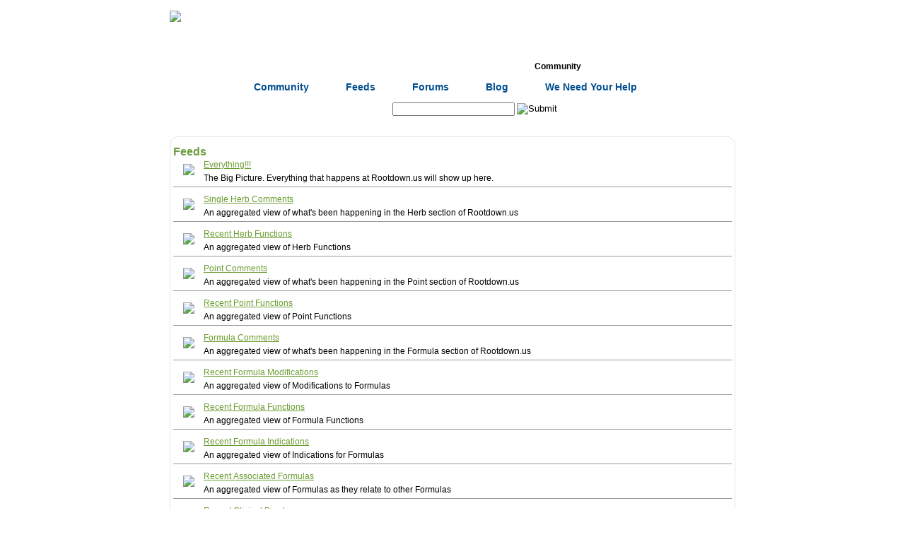

--- FILE ---
content_type: text/html; charset=utf-8
request_url: https://www.rootdown.us/Community/Feeds.aspx
body_size: 5512
content:


<!DOCTYPE html PUBLIC "-//W3C//DTD XHTML 1.0 Transitional//EN" "http://www.w3.org/TR/xhtml1/DTD/xhtml1-transitional.dtd">
<html xmlns="http://www.w3.org/1999/xhtml">
<head><meta http-equiv="Content-Type" content="text/html; charset=utf-8" /><title>
	Feeds : Rootdown.us
</title>
	<style type="text/css" media="screen, print">
		@import "/shell/Rootdown.css";
	</style>
	<style type="text/css" media="screen, print">
		@import "/shell/thickbox.css";
	</style>
	<style type="text/css" media="screen, print">
		@import "/shell/jquery.cluetip.css";
	</style>
	
	<meta id="ctl00_metaDescription" name="description" /><meta id="ctl00_metaKeyword" name="keywords" content="acupuncture,acupuncture points,acupuncturist,traditional chinese medicine,chinese herbs formulas,ceu,continuing education,online,pda,nccaom,cab" /><meta name="verify-v1" content="Nsp5zbj3zF2gCadk+ajniHic3LbRRXB0WmuOBx8zZ2k=" />
	

	<script type="text/javascript">
		function submitSearchOnEnter(target, evt)
		{
			evt = evt ? evt : window.event;

			// detect up/down arrows.  handle & bail if necessary.		
			if (evt.keyCode == 13) {
				search_submit();
				return stopEvent(evt);
			}
		}

		function atSearch_onComplete(id, url)
		{
			location.href = url;
		}

	</script>
</head>
<body id="ctl00_BodyTag" class="" onload="javascript:if (typeof(FocusControl) == &#39;function&#39;) FocusControl(); if (typeof(SelectTabOnLoad) == &#39;function&#39;) SelectTabOnLoad();">
	<a name="Top"></a>
	<div id="wrapperOuter">
		<div id="headerwrapper">
			<!-- Header -->
			<div id="header">
				<div id="rootdown_logo">
					<a href="/">
						<img src="/img/header/logo.gif" width="185" height="57" border="0" alt="Rootdown Logo"
							id="logo" />
					</a>
				</div>
				<div id="rootdown_login"></div>
					
				<div id="rootdown_login_text"> 
					<div id="ctl00_pnlLoggedOut">
	<!-- Logged Out -->
						<a href="/Login.aspx" class="login-text" target="_self">Login</a> | 
						<a href="/Register.aspx" class="login-text" target="_self">Register</a>
					
</div>
					
				</div>
				
			</div>
		</div>
		<!-- Navigation -->
		<div id="navMain">
			<ul>
				<li class="navMain"><a href="/" id="ctl00_linkNavHome" class="navMain" title="Home" target="_self">Home</a></li>
				<li class="navMain"><a href="/herbs/" id="ctl00_linkNavHerbs" class="navMain" title="Herbs" target="_self">Herbs</a></li>
				<li class="navMain"><a href="/formulas/" id="ctl00_linkNavFormulas" class="navMain" title="Formulas" target="_self">Formulas</a></li>
				<li class="navMain"><a href="/points/" id="ctl00_linkNavAcupuncture" class="navMain" title="Acupuncture" target="_self">Acupuncture</a></li>
				<li class="navMain"><a href="/tests/" id="ctl00_linkNavTests" class="navMain" title="Tests" target="_self">Tests</a></li>
				<li class="navMain"><a href="/community/" id="ctl00_linkNavCommunity" class="navCurrent" title="Community" target="_self">Community</a></li>
				<li class="navMainNew"><a href="/community/ClinicalPearls.aspx" id="ctl00_linkNavPearls" class="navMain" title="Pearls" target="_self">Pearls</a></li>
			</ul>
		</div>
		<!-- Sub Navigation -->
		<div id="ctl00_navSubWrapper" class="navSubWrapper">
			
			
			
			
			
				<ul>
					<li class="navSub"><a href="/Community/LatestFaces.aspx" id="ctl00_linkFaces" class="navSub" title="Community" target="_self">Community</a> </li>
					<li class="navSub"><a href="/Community/Feeds.aspx" id="ctl00_linkFeeds" class="navSub" title="Feeds" target="_self">Feeds</a></li>
					<li class="navSub"><a href="/Community/Forums.aspx" id="ctl00_linkForums" class="navSub" title="Forums" target="_self">Forums</a> </li>
					<li class="navSub"><a href="http://rootdownus.blogspot.com" id="ctl00_linkBlog" class="navSub" title="Blog" target="_self">Blog</a> </li>
					<li class="navSub"><a class="navSub" href="/WeNeedYourHelp.aspx" title="We Need Your Help"
						target="_self">We Need Your Help</a> </li>
					<li class="navSub"> </li>
				</ul>
			
			
			
		</div>
		<!-- Toolbar -->
		<div id="toolbar">
			<div id="search">
				
					<form id="Search" name="Search" action="/Search.aspx" onsubmit="search_submit()">
					<span class="text_search">Search: </span>
					<input type="hidden" id="query" name="query" value="" />
					

<input name="ctl00$atSearch$inputBox" type="text" id="ctl00_atSearch_inputBox" onfocus="top.objatSearch.setAutoCompleteBox(this);" autocomplete="off" class="searchAutoType" onblur="top.objatSearch.inputBox_blur(this); top.objatSearch.ValidateAutoType();" onkeypress="return top.objatSearch.inputBox_keypress(this, event);" onkeydown="submitSearchOnEnter(this, event);return top.objatSearch.inputBox_keydown(this, event);" onkeyup="top.objatSearch.inputBox_keyup(this, event, &#39;/WebServices/NameValueService.aspx?HerbFormulaPoint=1&amp;SearchName=&lt;SEARCHNAME/>&amp;Param=0&amp;controlName=atSearch&#39;, &#39;&lt;SEARCHNAME/>&#39;, &#39;2&#39;);" />
<input name="ctl00$atSearch$hiddenValueBox" type="hidden" id="ctl00_atSearch_hiddenValueBox" style="z-index:1;" />
<style>
#divAutoCompleteList_atSearch a
{
	color:#6C9C31
}
 </style>
<div id="divAutoCompleteList_atSearch" style=" border:1px solid #cccccc;background-color:#f0f0f0;visibility:hidden;z-index:50;text-align:left;display:none;">
	<span class="callout">Suggestions:</span><br />
</div>
<input src="/img/base/go_off.gif" name="ctl00$inputSearchGo" type="image" id="ctl00_inputSearchGo" value="Submit" />
					</form>
				
			</div>
			
		</div>
	</div>
	<!-- < wrapperOuter END -->
	<div id="FullWidthContent">
		<!-- Alert Bar -->
		
		<div id="divContentWrapper">
			<form name="aspnetForm" method="post" action="/Community/Feeds.aspx?" id="aspnetForm">
<div>
<input type="hidden" name="__EVENTTARGET" id="__EVENTTARGET" value="" />
<input type="hidden" name="__EVENTARGUMENT" id="__EVENTARGUMENT" value="" />
<input type="hidden" name="__VIEWSTATE" id="__VIEWSTATE" value="/wEPaA8FDzhkZTU2MjhmMzU1YzY1OBgBBR5fX0NvbnRyb2xzUmVxdWlyZVBvc3RCYWNrS2V5X18WAQUTY3RsMDAkaW5wdXRTZWFyY2hHbwEBNLZubWAyDplku2Bmb09K8hHKE5cUNoKXiaepFEjI" />
</div>

<script type="text/javascript">
//<![CDATA[
var theForm = document.forms['aspnetForm'];
if (!theForm) {
    theForm = document.aspnetForm;
}
function __doPostBack(eventTarget, eventArgument) {
    if (!theForm.onsubmit || (theForm.onsubmit() != false)) {
        theForm.__EVENTTARGET.value = eventTarget;
        theForm.__EVENTARGUMENT.value = eventArgument;
        theForm.submit();
    }
}
//]]>
</script>


<script src="/WebResource.axd?d=SsZY0i7ul-UixP_XmofCdVBgT5moh9gr_PNmqOayfyMA8lYPAUrEgpcw9W3vcHvpyu9TD97NuxWSe-dd0w0Fyui1Vp8VnydZdfjR0D5fRhg1&amp;t=638901284248157332" type="text/javascript"></script>


<script src="/Shell/common.js" type="text/javascript"></script>
<script src="/shell/jquery.js" type="text/javascript"></script>
<script src="/Shell/thickbox.js" type="text/javascript"></script>
<script type="text/javascript">
//<![CDATA[
function search_submit() { var atSearchBox = document.getElementById("ctl00_atSearch_inputBox"); 
					var query = document.getElementById("query");
					query.value = atSearchBox.value;
					document.Search.submit(); }//]]>
</script>
<script type="text/javascript" id="AutoTypeScriptSocket" src="/empty.js"></script>
<script src="/Controls/AutoType.js" type="text/javascript"></script>
<script src="/ScriptResource.axd?d=5IQP15gxKvGLIiq5eudVSpIucuSi2wKYvCYgZ_zNWh3EYjWzVIuG28IVWJPypKEg1awkc9FJ6dRQt93hUefbv6O839VZb92PN4jMiMKLqSzZsGPZu9ZGtoFD7Gy1IcPAEkcEwAdhMONUWhTWkohRAPuoaep1AGp4K3wASytTjnlugKI89Ua5s_0Rc9nQ8wKU0&amp;t=5c0e0825" type="text/javascript"></script>
<script type="text/javascript">
//<![CDATA[
if (typeof(Sys) === 'undefined') throw new Error('ASP.NET Ajax client-side framework failed to load.');
//]]>
</script>

<script src="/ScriptResource.axd?d=jA164w2nYoyDW7tP7PGdDw9smqXqWsrdsloVoFKc_xOisdMKC9-sMlObV5bbWNMeR7VmyCQlMLsjMbqeHv6slqfFV3SKSQA6A2UXTZSau5M35V47CLaTPXhTdDUniv1vumD4VP7BrWG6Q9MRNn3gI2xhthbMrgpSceGUWRPwy_Y_z4WZGjQVQY-hgOP0kQb30&amp;t=5c0e0825" type="text/javascript"></script>
<div>

	<input type="hidden" name="__VIEWSTATEGENERATOR" id="__VIEWSTATEGENERATOR" value="CE86E609" />
</div>
				
					
					<script type="text/javascript">
//<![CDATA[
Sys.WebForms.PageRequestManager._initialize('ctl00$scriptManager', 'aspnetForm', [], [], [], 90, 'ctl00');
//]]>
</script>

					
	<div id="ctl00_contentBody_divFeeds">
		<div class="Splash"><div style="width: 800px; height: 11px; background:transparent url(/Controls/RootdownBoxImageGenerator.aspx?Width=800&Radius=12&GradientTop=FFFFFF&GradientBottom=FFFFFF&BorderColor=E4E4E4&BackgroundColor=FFFFFF&Section=Top) no-repeat left 0;"></div><div style="width: 790px;background:transparent url(/Controls/RootdownBoxImageGenerator.aspx?Width=800&Radius=12&GradientTop=FFFFFF&GradientBottom=FFFFFF&BorderColor=E4E4E4&BackgroundColor=FFFFFF&Section=Middle) repeat-y left 0px; padding:0 5px 0 5px; margin-top:-1px;" class=""> 
			<div style="height:1px;">
				&nbsp;
			</div>
			<h1 class="GreenH1">Feeds</h1>
			
					<div style="padding:0px 5px 5px 5px;margin-bottom:10px;border-bottom:solid 1px #999999;">
						<div style="float:left;margin-right:5px;min-width:33px;text-align:center;">
							<a href="/rss/rss.aspx?feed=Everything">
								<img src="/img/rss_medium.gif" border="0" />
							</a>
						</div>
						<a class="headerLink" href="/Community/TopicList.aspx?feed=Everything">
							Everything!!!
						</a>
						
						<div style="margin-top:5px;">The Big Picture.  Everything that happens at Rootdown.us will show up here.</div>
					</div>
				
					<div style="padding:0px 5px 5px 5px;margin-bottom:10px;border-bottom:solid 1px #999999;">
						<div style="float:left;margin-right:5px;min-width:33px;text-align:center;">
							<a href="/rss/rss.aspx?feed=HerbOpinion">
								<img src="/img/herb.gif" border="0" />
							</a>
						</div>
						<a class="headerLink" href="/Community/TopicList.aspx?feed=HerbOpinion">
							Single Herb Comments
						</a>
						
						<div style="margin-top:5px;">An aggregated view of what's been happening in the Herb section of Rootdown.us</div>
					</div>
				
					<div style="padding:0px 5px 5px 5px;margin-bottom:10px;border-bottom:solid 1px #999999;">
						<div style="float:left;margin-right:5px;min-width:33px;text-align:center;">
							<a href="/rss/rss.aspx?feed=HerbFunction">
								<img src="/img/herb.gif" border="0" />
							</a>
						</div>
						<a class="headerLink" href="/Community/TopicList.aspx?feed=HerbFunction">
							Recent Herb Functions
						</a>
						
						<div style="margin-top:5px;">An aggregated view of Herb Functions</div>
					</div>
				
					<div style="padding:0px 5px 5px 5px;margin-bottom:10px;border-bottom:solid 1px #999999;">
						<div style="float:left;margin-right:5px;min-width:33px;text-align:center;">
							<a href="/rss/rss.aspx?feed=PointOpinion">
								<img src="/img/meridians.gif" border="0" />
							</a>
						</div>
						<a class="headerLink" href="/Community/TopicList.aspx?feed=PointOpinion">
							Point Comments
						</a>
						
						<div style="margin-top:5px;">An aggregated view of what's been happening in the Point section of Rootdown.us</div>
					</div>
				
					<div style="padding:0px 5px 5px 5px;margin-bottom:10px;border-bottom:solid 1px #999999;">
						<div style="float:left;margin-right:5px;min-width:33px;text-align:center;">
							<a href="/rss/rss.aspx?feed=PointFunction">
								<img src="/img/meridians.gif" border="0" />
							</a>
						</div>
						<a class="headerLink" href="/Community/TopicList.aspx?feed=PointFunction">
							Recent Point Functions
						</a>
						
						<div style="margin-top:5px;">An aggregated view of Point Functions</div>
					</div>
				
					<div style="padding:0px 5px 5px 5px;margin-bottom:10px;border-bottom:solid 1px #999999;">
						<div style="float:left;margin-right:5px;min-width:33px;text-align:center;">
							<a href="/rss/rss.aspx?feed=FormulaOpinion">
								<img src="/img/formulas.gif" border="0" />
							</a>
						</div>
						<a class="headerLink" href="/Community/TopicList.aspx?feed=FormulaOpinion">
							Formula Comments
						</a>
						
						<div style="margin-top:5px;">An aggregated view of what's been happening in the Formula section of Rootdown.us</div>
					</div>
				
					<div style="padding:0px 5px 5px 5px;margin-bottom:10px;border-bottom:solid 1px #999999;">
						<div style="float:left;margin-right:5px;min-width:33px;text-align:center;">
							<a href="/rss/rss.aspx?feed=FormulaModification">
								<img src="/img/formulas.gif" border="0" />
							</a>
						</div>
						<a class="headerLink" href="/Community/TopicList.aspx?feed=FormulaModification">
							Recent Formula Modifications
						</a>
						
						<div style="margin-top:5px;">An aggregated view of Modifications to Formulas</div>
					</div>
				
					<div style="padding:0px 5px 5px 5px;margin-bottom:10px;border-bottom:solid 1px #999999;">
						<div style="float:left;margin-right:5px;min-width:33px;text-align:center;">
							<a href="/rss/rss.aspx?feed=FormulaFunction">
								<img src="/img/formulas.gif" border="0" />
							</a>
						</div>
						<a class="headerLink" href="/Community/TopicList.aspx?feed=FormulaFunction">
							Recent Formula Functions
						</a>
						
						<div style="margin-top:5px;">An aggregated view of Formula Functions</div>
					</div>
				
					<div style="padding:0px 5px 5px 5px;margin-bottom:10px;border-bottom:solid 1px #999999;">
						<div style="float:left;margin-right:5px;min-width:33px;text-align:center;">
							<a href="/rss/rss.aspx?feed=FormulaIndication">
								<img src="/img/formulas.gif" border="0" />
							</a>
						</div>
						<a class="headerLink" href="/Community/TopicList.aspx?feed=FormulaIndication">
							Recent Formula Indications
						</a>
						
						<div style="margin-top:5px;">An aggregated view of Indications for Formulas</div>
					</div>
				
					<div style="padding:0px 5px 5px 5px;margin-bottom:10px;border-bottom:solid 1px #999999;">
						<div style="float:left;margin-right:5px;min-width:33px;text-align:center;">
							<a href="/rss/rss.aspx?feed=AssociatedFormula">
								<img src="/img/formulas.gif" border="0" />
							</a>
						</div>
						<a class="headerLink" href="/Community/TopicList.aspx?feed=AssociatedFormula">
							Recent Associated Formulas
						</a>
						
						<div style="margin-top:5px;">An aggregated view of Formulas as they relate to other Formulas</div>
					</div>
				
					<div style="padding:0px 5px 5px 5px;margin-bottom:10px;border-bottom:solid 1px #999999;">
						<div style="float:left;margin-right:5px;min-width:33px;text-align:center;">
							<a href="/rss/rss.aspx?feed=ClinicalPearl">
								<img src="/img/pearls_small.jpg" border="0" />
							</a>
						</div>
						<a class="headerLink" href="/Community/TopicList.aspx?feed=ClinicalPearl">
							Recent Clinical Pearls
						</a>
						
						<div style="margin-top:5px;">An aggregated view of clinical pearls</div>
					</div>
				
					<div style="padding:0px 5px 5px 5px;margin-bottom:10px;border-bottom:solid 1px #999999;">
						<div style="float:left;margin-right:5px;min-width:33px;text-align:center;">
							<a href="/rss/rss.aspx?feed=Ceu">
								<img src="/img/ceu/ceu_logo.jpg" border="0" />
							</a>
						</div>
						<a class="headerLink" href="/Community/TopicList.aspx?feed=Ceu">
							Recent CEUs
						</a>
						
						<div style="margin-top:5px;">An aggregated view of CEUs</div>
					</div>
				
			<div style="height:1px;">
			</div>
		</div> <div style="width:800px; height:12px; background:transparent url(/Controls/RootdownBoxImageGenerator.aspx?Width=800&Radius=12&GradientTop=FFFFFF&GradientBottom=FFFFFF&BorderColor=E4E4E4&BackgroundColor=FFFFFF&Section=Bottom) no-repeat left 0px;"></div></div>
	</div>

				
			

<script type="text/javascript">
//<![CDATA[
top.objatSearch = new AutoType('atSearch', 'ctl00_atSearch_hiddenValueBox', 'divAutoCompleteList_atSearch', 'ctl00_atSearch_lblRequired', atSearch_onComplete);//]]>
</script>
</form>
		</div>
		
		
		<div class="columnClear">
		</div>
		<div class="footer">
			<span id="ctl00_lblCopyright">Copyright 2026 Rootdown LLC</span><br />
			<span id="ctl00_lblVersion">v2.306.587.1439</span><br />

		</div>
	</div>
	
			<link rel="alternate" type="application/rss+xml" title="Rootdown.us - Everything!!!"
				href="http://www.rootdown.us/rss/rss.aspx?feed=Everything" />
		
			<link rel="alternate" type="application/rss+xml" title="Rootdown.us - Single Herb Comments"
				href="http://www.rootdown.us/rss/rss.aspx?feed=HerbOpinion" />
		
			<link rel="alternate" type="application/rss+xml" title="Rootdown.us - Recent Herb Functions"
				href="http://www.rootdown.us/rss/rss.aspx?feed=HerbFunction" />
		
			<link rel="alternate" type="application/rss+xml" title="Rootdown.us - Point Comments"
				href="http://www.rootdown.us/rss/rss.aspx?feed=PointOpinion" />
		
			<link rel="alternate" type="application/rss+xml" title="Rootdown.us - Recent Point Functions"
				href="http://www.rootdown.us/rss/rss.aspx?feed=PointFunction" />
		
			<link rel="alternate" type="application/rss+xml" title="Rootdown.us - Formula Comments"
				href="http://www.rootdown.us/rss/rss.aspx?feed=FormulaOpinion" />
		
			<link rel="alternate" type="application/rss+xml" title="Rootdown.us - Recent Formula Modifications"
				href="http://www.rootdown.us/rss/rss.aspx?feed=FormulaModification" />
		
			<link rel="alternate" type="application/rss+xml" title="Rootdown.us - Recent Formula Functions"
				href="http://www.rootdown.us/rss/rss.aspx?feed=FormulaFunction" />
		
			<link rel="alternate" type="application/rss+xml" title="Rootdown.us - Recent Formula Indications"
				href="http://www.rootdown.us/rss/rss.aspx?feed=FormulaIndication" />
		
			<link rel="alternate" type="application/rss+xml" title="Rootdown.us - Recent Associated Formulas"
				href="http://www.rootdown.us/rss/rss.aspx?feed=AssociatedFormula" />
		
			<link rel="alternate" type="application/rss+xml" title="Rootdown.us - Recent Clinical Pearls"
				href="http://www.rootdown.us/rss/rss.aspx?feed=ClinicalPearl" />
		
			<link rel="alternate" type="application/rss+xml" title="Rootdown.us - Recent CEUs"
				href="http://www.rootdown.us/rss/rss.aspx?feed=Ceu" />
		
	
			<link rel="alternate" type="application/rss+xml" title="Rootdown.us - About Rootdown.us"
				href="http://www.rootdown.us/rss/rss.aspx?ForumID=1" />
		
			<link rel="alternate" type="application/rss+xml" title="Rootdown.us - Single Herb Requests"
				href="http://www.rootdown.us/rss/rss.aspx?ForumID=2" />
		
			<link rel="alternate" type="application/rss+xml" title="Rootdown.us - Formula Requests"
				href="http://www.rootdown.us/rss/rss.aspx?ForumID=3" />
		
			<link rel="alternate" type="application/rss+xml" title="Rootdown.us - Acupuncture Requests"
				href="http://www.rootdown.us/rss/rss.aspx?ForumID=4" />
		
			<link rel="alternate" type="application/rss+xml" title="Rootdown.us - Patients Seeking Answers"
				href="http://www.rootdown.us/rss/rss.aspx?ForumID=5" />
		
			<link rel="alternate" type="application/rss+xml" title="Rootdown.us - Professionals Sharing their Services"
				href="http://www.rootdown.us/rss/rss.aspx?ForumID=6" />
		
			<link rel="alternate" type="application/rss+xml" title="Rootdown.us - Job Postings"
				href="http://www.rootdown.us/rss/rss.aspx?ForumID=7" />
		
			<link rel="alternate" type="application/rss+xml" title="Rootdown.us - Case Studies"
				href="http://www.rootdown.us/rss/rss.aspx?ForumID=8" />
		
			<link rel="alternate" type="application/rss+xml" title="Rootdown.us - Classifieds - Professionals & Students selling their Equipment etc."
				href="http://www.rootdown.us/rss/rss.aspx?ForumID=9" />
		
			<link rel="alternate" type="application/rss+xml" title="Rootdown.us - News & Advocacy Alerts"
				href="http://www.rootdown.us/rss/rss.aspx?ForumID=10" />
		
			<link rel="alternate" type="application/rss+xml" title="Rootdown.us - The Future of Asian Medicine"
				href="http://www.rootdown.us/rss/rss.aspx?ForumID=11" />
		
</body>


<script src="https://ssl.google-analytics.com/urchin.js" type="text/javascript"></script>

<script type="text/javascript">
	_uacct = "UA-449813-1";
	if (window.urchinTracker) {
		setTimeout(function () { urchinTracker(); }, 3000);
	}
</script>

<script type="text/javascript">
	top.contentIdPrefix = "ctl00_";
</script>

</html>


--- FILE ---
content_type: text/css
request_url: https://www.rootdown.us/shell/Rootdown.css
body_size: 5860
content:
html,body{height:100%;margin:0;padding:0;width:100%}body{background-color:#FFF;background-image:url('/img/base/background_main.gif');background-position:left top;background-repeat:repeat-x;font-family:trebuchet,verdana,arial,sans-serif;font-size:12px;text-align:center}body.empty{background:white none;text-align:left;margin-left:35px;width:600px}body.empty a{color:Green}body.index{background-image:url('/img/base/background_salmon.gif');background-position:left top;background-repeat:repeat-x}#wrapperOuter{height:172px;margin:0 auto;text-align:left;width:1000px}#headerwrapper{background-image:url('/img/base/header_festive_front.png');background-position:left top;background-repeat:no-repeat;height:77px;margin:0;padding:0}#header{height:77px;margin:0;padding:0}#rootdown_logo{float:left;margin:0;padding:15px 0 0 100px}#rootdown_login{background-image:url('/img/base/login-back.png');background-position:left top;background-repeat:no-repeat;float:right;height:42px;margin:0 200px 0 0;padding:0;text-align:center;width:173px;display:inline}#rootdown_login_text{float:right;height:37px;margin:-35px 200px 0 0;padding:0;text-align:center;width:173px;display:inline}#rootdown_login_text a.login-text,#rootdown_login_text a.login-text:link,#rootdown_login_text a.login-text:visited,#rootdown_login_text a.login-text:active{background-image:none;color:#004d8d;font-size:13px;font-weight:700;line-height:150%;text-decoration:none}#rootdown_login_text a.login-text:hover{background-image:none;color:#333;font-size:13px;font-weight:700;line-height:150%;text-decoration:underline}#navMain{font-size:0;height:33px;line-height:0;margin:0;padding:0;width:920px}#navMain ul{margin:0;padding:0 0 0 60px}#navMain li{float:left;list-style-type:none;width:107px}#navMain li.navMain a,#navMain li.navMain a:link,#navMain li.navMain a:visited,#navMain li.navMain a:active{background-image:url(/img/nav/navMain.gif);background-repeat:no-repeat;height:25px;padding:8px 0 0;text-align:center;width:107px}#navMain li.navMainNew a,#navMain li.navMainNew a:link,#navMain li.navMainNew a:visited,#navMain li.navMainNew a:active{background-image:url(/img/nav/navMainNew.gif);background-repeat:no-repeat;height:25px;padding:8px 0 0;text-align:center;width:107px}.navSubWrapper{font-size:0;height:28px;line-height:0;margin:0;padding:0;text-align:center;vertical-align:middle}.navSubWrapper ul{margin:0;padding:3px 0 0}.navSubWrapper li{display:inline;list-style-type:none;margin:0;padding:0 10px}.navSubWrapper a.navSub,.navSubWrapper a.navSub:link,.navSubWrapper a.navSub:visited,.navSubWrapper a.navSub:active{background-image:none;color:#004d8d;font-size:14px;font-weight:700;line-height:150%;padding:0 16px;text-decoration:none}.navSubWrapper a.navSub:hover{background-image:none;color:#333;font-size:14px;font-weight:700;line-height:150%;padding:0 16px;text-decoration:underline}#toolbar{margin:0;padding:5px 0 0;text-align:center;vertical-align:middle}#search{display:inline;margin:0;padding:0;text-align:center;vertical-align:middle}#search form,#search input{display:inline;margin:-5px 0 0;padding:0;text-align:left;vertical-align:middle}#search .text_search{background-image:none;color:#FFF;font-size:16px;font-weight:700;line-height:150%;margin:0;padding:0;text-decoration:none}.footer,.footer p{color:#999;font-size:10px;font-weight:400;line-height:150%;margin:0;padding:0;text-align:center}a,a:link,a:visited,a:active{color:#FFF;font-size:inherit;font-weight:400;line-height:inherit;text-decoration:none}a:hover{color:#FFF;font-size:inherit;font-weight:400;line-height:inherit;text-decoration:underline}h1,.HeaderOne{color:#000;display:inline;font-size:15px;font-weight:700;line-height:150%;margin:0;padding:0 0 10px}h2{color:#000;font-size:11px;font-weight:400;line-height:150%;margin:0;padding:0 0 10px}p{color:#333;font-size:11px;font-weight:400;line-height:150%;margin:0;padding:0}#homeSplashWrapper{background-image:url('/img/background-box/homeSplash.png');background-position:top left;background-repeat:no-repeat;height:258px;margin:-15px 0 0 85px;padding:0;width:805px}#homeBottomWrapper{margin:0 0 0 88px;padding:0;width:905px}#homeSplashLeft{float:left;margin:0;padding:30px 0 0 50px;width:450px}#homeSplashRight{float:right;margin:0;padding:57px 37px 0 0}p.homeSplashTitle{color:#FFF;font-size:15px;font-weight:700;line-height:150%;margin:0;padding:10px 0}p.homeSplashText{color:#FFF;font-size:12px;font-weight:400;line-height:150%;margin:0;padding:0}#homeIconsWrapper{background-image:url('/img/background-box/iconbox.gif');background-position:top left;background-repeat:no-repeat;float:left;height:166px;margin:0;padding:20px 0 0 20px;width:465px}#homeIconsWrapper .homeIcons{float:left;margin:0;padding:0 5px;text-align:center;width:135px}#homeIconsWrapper a.homeIcons,#homeIconsWrapper a.homeIcons:link,#homeIconsWrapper a.homeIcons:visited,#homeIconsWrapper a.homeIcons:active{color:#004d8d;font-family:trebuchet,trebuchet MS,verdana,arial,sans-serif;font-size:13px;font-weight:700;line-height:inherit;text-decoration:none}#homeIconsWrapper a.homeIcons:hover{color:#333;font-family:trebuchet,trebuchet MS,verdana,arial,sans-serif;font-size:13px;font-weight:700;line-height:inherit;text-decoration:none}#homeIconsWrapper .homeIconsImage{height:80px;padding:0 0 10px;width:134px}#homeFeaturesWrapper{background-image:url('/img/background-box/newfeaturesbox.gif');background-position:top left;background-repeat:no-repeat;float:left;height:166px;margin:0 0 0 2px;padding:15px 0 0 20px;width:315px}#homeFeatures h2{color:#6c9d40;display:inline;font-size:24px;font-weight:700;line-height:150%;margin:0;padding:0}#homeFeatures ul{font-family:trebuchet,trebuchet MS,verdana,arial,sans-serif;font-size:13px;line-height:24px;margin:10px 15px 0 6px;padding:0}#homeFeatures li{color:#004d8d;list-style-position:inside;list-style-type:disc}#homeFeatures a,#homeFeatures a:link,#homeFeatures a:visited,#homeFeatures a:active{color:#6c9d40}#contentRightWrapper{background-color:#FFF;margin:auto;padding:0;width:800px}#cr_FullLeft{float:left;margin:0;padding:0;width:580px}#cr_FullRight{float:right;margin:0;padding:0;width:220px}#cr_TabNav{clear:both;height:31px;margin:0;padding:20px 0 0}#cr_TabNav ul{margin:0;padding:0 0 0 10px}#cr_TabNav li{float:left;list-style-type:none}#cr_TabNav li.nav_cr_TabNav a,#cr_TabNav li.nav_cr_TabNav a:link,#cr_TabNav li.nav_cr_TabNav a:visited,#cr_TabNav li.nav_cr_TabNav a:active{background-image:url(/img/nav/nav_cr_TabNav.gif);background-repeat:no-repeat;height:25px;padding:8px 0 0;text-align:center;width:107px}#cr_TabNav li.nav_cr_TabNav_blue a,#cr_TabNav li.nav_cr_TabNav_blue a:link,#cr_TabNav li.nav_cr_TabNav_blue a:visited,#cr_TabNav li.nav_cr_TabNav_blue a:active{background-image:url(/img/nav/nav_cr_TabNav_blue.gif);background-repeat:no-repeat;height:25px;padding:8px 0 0;text-align:center;width:140px}#cr_TabNav a.navFFF:hover{color:#FFF;font-size:12px;font-weight:700;line-height:150%;text-decoration:underline}#cr_TabWrapper_top{height:10px;margin:0;padding:0;width:800px}#cr_TabWrapper_middle{margin:0;padding:0;width:800px}#cr_TabWrapper_bottom{clear:both;height:20px;margin:0;padding:0}#content{clear:both;font-family:arial,helvetica,sans-serif;margin:10px 0 0;padding:0}#CeuLibrarySplashWrapper{background-image:url('/img/ceu/ceuSplash.png');background-position:top left;background-repeat:no-repeat;margin:0 0 0 30px;height:159px;padding:0;width:921px}#CeuLibrarySplashLeftWrapper{float:left;margin:0;padding:0;width:325px}#CeuLibrarySplashLeft{margin:0;padding:35px 0 0 30px}#CeuLibrarySplashRightWrapper{float:right;margin:0;padding:0;width:596px}#CeuLibrarySplashRight{margin:0;padding:40px 20px 10px 10px}#CeuLibrarySplashWhiteBoxWrapper{float:right;height:55px;margin:0;padding:0 41px 0 0;width:555px}#CeuLibrarySplashWhiteBox{margin:0;padding:15px 0 0;text-align:center}#CeuLibrarySplashWrapper a,#CeuLibrarySplashWrapper a:link,#CeuLibrarySplashWrapper a:visited,#CeuLibrarySplashWrapper a:active{color:#6c9d40;font-size:12px;font-weight:700;line-height:inherit;text-decoration:none}p.CeuLibrarySplashText{color:#333;font-family:arial,verdana,helvetica,sans-serif;font-size:12px;font-weight:400;line-height:150%;margin:-5px 0 0;padding:0}.CeuLibraryContentLeftWrapper{float:left;min-height:422px;padding:0 10px}#CeuLibraryContentLeft ul,#CeuLibraryContentRight ul{margin-left:15px;padding:10px 0 0 3px}#CeuLibraryContentLeft li,#CeuLibraryContentRight li{color:#000;font-family:arial,sans-serif;list-style-position:outside;list-style-type:disc;margin:0;padding:5px 0}#CeuLibraryContentLeft li li,#CeuLibraryContentRight li li{list-style-type:circle;padding:0}.CeuLibraryContentCenterWrapper{float:left;padding:0 3px;overflow:hidden}#CeuLibraryContentCenter{margin:0;padding:5px 9px 0;text-align:left}#CeuLibraryContentCenter ul{margin:0;padding:2px 0 0 5px}#CeuLibraryContentCenter li{list-style-type:none;margin:0 39px 3px 0;min-height:80px;padding:10px 0 0}.recentlyAddedContent a{text-decoration:none !important}.recentlyAddedContent a:hover{text-decoration:underline !important}.recentlyAddedImage img{border:3px #999 solid !important;height:72px;padding:0;width:72px}.recentlyAddedImage:hover img{border:3px #6c9d40 solid !important;height:72px;padding:0;width:72px}#CeuLibraryContentCenter img.CeuLibraryImage{border:3px #999 solid;float:left;height:72px;margin:0 39px;padding:0;width:72px}#CeuLibraryContentCenter img.CeuLibraryImage:hover{border:3px #6c9d40 solid;height:72px;margin:0 39px;padding:0;width:72px}.CeuLibraryContentRightWrapper{float:left;padding:0 9px}p.titleBlue{color:#00397d;font-size:17px;font-weight:700;margin:-13px 0 0;padding:0;text-align:center}p.CeuLibraryTitle{color:#6c9d40;font-size:12px;font-weight:700;line-height:150%;margin:0;padding:0;text-align:left}p.CeuLibraryAuthor{color:#6c9d40;font-size:10px;font-weight:700;line-height:150%;margin:0;padding:0;text-align:left}#CeuDetailBreadcrumbWrapper{margin:0 0 0 40px;min-height:20px;padding:5px 0 0;width:921px}#CeuDetailBreadcrumbWrapper a,#CeuDetailBreadcrumbWrapper a:link,#CeuDetailBreadcrumbWrapper a:visited,#CeuDetailBreadcrumbWrapper a:active{color:#00397d;font-size:12px;font-weight:700;line-height:inherit;text-decoration:none}#CeuDetailBreadcrumbWrapper a:hover{color:#00397d;font-size:12px;font-weight:700;line-height:inherit;text-decoration:underline}#CeuDetailContentLeftWrapper{float:left;margin:0 9px 0 6px;padding:0;width:572px}#CeuDetailTwoCol td{vertical-align:top}#CeuDetailTwoCol li{list-style-position:inside}#CeuDetailContentRightWrapper{float:left;margin:0;padding:0;width:315px}#CeuDetailContentRight,#CeuDetailContentRight2{margin:0 0 0 15px;padding:6px 0 0}p.CeuDetailBoxTitle{color:#333;font-size:15px;font-weight:700;height:35px;line-height:150%;margin:-12px 0 0;padding:0}.DataGrid{border:0;border-collapse:collapse;width:100%}.resultCell{color:#666}.resultCellAlt{background-color:#eee;color:#666}.resultHeader{border-bottom:solid 2px #6e8e05;color:#000;font-family:Verdana,Arial,Helvetica,sans-serif;font-size:12px;font-weight:700;padding-right:5px;text-decoration:none}.resultHeader a,.resultHeader a:visited{color:#000;font-family:Verdana,Arial,Helvetica,sans-serif;font-size:12px;font-weight:700;text-decoration:none}.resultHeader a:hover{color:#b1c2d6;font-family:Verdana,Arial,Helvetica,sans-serif;font-size:12px;font-weight:700;text-decoration:none}.EmailThisPage{display:inline;margin:10px 0 0 25px;text-align:center;vertical-align:middle}A.EmailThisPage{color:#FFF;margin-left:0}.AlertBox{background-color:#ffffe1;display:block;min-height:25px;text-align:center;width:100%}.Cart{display:inline;margin:10px 0 0 5px;text-align:center;vertical-align:middle}a.Cart{color:#FFF !important;margin-left:0}#FullWidthContent{margin:0 auto;text-align:left;width:100%}#divContentWrapper{margin:20px auto auto;text-align:left;width:1000px}#divContentWrapper a{color:#6c9c31;text-decoration:underline}.HerbTitle{color:#004d8d;display:block;font-family:Arial;font-size:130%;font-weight:700;margin:0;padding:0}.chinese{font-size:180%;font-weight:400}.callout{color:#000;font-family:Verdana,Arial,Helvetica,Sans-Serif;font-weight:700}td{font-size:90%}.grayText{color:Gray}.detailText{padding-top:5px}.detailGraphic{margin-top:10px;text-align:center}#leftColumn{float:left;width:565px}.blueSubHeading{color:#004d8d;font-size:110%;font-weight:700}.helpbox{min-height:80px}.bluetab{background:transparent url(/img/bluetab.png) no-repeat left;margin-left:651px;margin-top:-35px;height:36px;position:absolute;text-align:center;width:140px}.bluetabtext,.bluetablink{margin-top:10px}.bluetablink{color:#fff !important;font-size:90%;font-weight:700;text-decoration:none}.blueUnderline{border-bottom:1px solid #999;color:#004d8d;font-size:150%;font-weight:700;margin:10px 10px 0 0;padding-right:10px}.normalText{color:#000;font-family:Verdana,Arial,Helvetica,sans-serif;font-size:12px}.recentlyAddedContent{margin:0 16px;position:absolute;width:480px}.FilledStar{background:url(/img/star_on.gif) no-repeat;height:19px;width:20px}.EmptyStar{background:url(/img/star_off.gif) no-repeat;height:19px;width:20px}.bottomTitle{color:#00397d;font-family:arial,sans-serif;font-size:17px;font-weight:700}.OtherCeuLink:hover{text-decoration:underline !important}.CenterShoppingCart{font-family:verdana,arial,sans-serif;margin:auto;min-height:300px;width:800px}#CartLeftWrapper{float:left;margin:0;padding:35px 0 0 0;width:225px}.CartLeft{margin:0;padding:0 0 0 40px}.CartLeftProcessActive,.CartLeftSubProcessActive{background-image:url('/img/shopping-cart/activeStep.gif');background-position:top left;background-repeat:no-repeat;color:#fff;font-size:12px;font-weight:700;height:30px;line-height:100%;margin:0;padding:10px 0 0 10px;text-align:left;width:215px}.CartLeftProcess,.CartLeftSubProcess{background-image:url('/img/shopping-cart/inactiveStep.gif');background-position:top left;background-repeat:no-repeat;color:#6f9ad1;font-size:12px;font-weight:700;height:30px;line-height:100%;margin:0;padding:10px 0 0 10px;text-align:left;width:215px}.CartLeftProcessDone,.CartLeftSubProcessDone{background:url(/img/shopping-cart/finishedStep.gif) no-repeat;color:#004d8d;font-size:12px;font-weight:700;height:30px;line-height:100%;padding:10px 0 0 10px;text-align:left;width:215px}.CartLeftSubProcess{background:url(/img/shopping-cart/inactiveSubStep.gif) no-repeat}.CartLeftSubProcessDone{background:url(/img/shopping-cart/finishedSubStep.gif) no-repeat}.CartLeftSubProcessActive{background:url(/img/shopping-cart/activeSubStep.gif) no-repeat}.CartLeftSubProcess,.CartLeftSubProcessDone,.CartLeftSubProcessActive{margin-left:20px;width:195px}#CartRight{float:right;margin:0;padding:15px 15px 0 0;width:475px}p.cartTitle{color:#6c9d40;font-size:16px;font-weight:700;line-height:100%;margin:0;padding:2px 0 0;text-align:left}p.cartDesc{color:#000;font-size:12px;font-weight:700;line-height:150%;margin:0;padding:2px 0 0;text-align:left}.CartRightItem{background-image:url('/img/shopping-cart/cartItem.jpg');background-position:top left;background-repeat:no-repeat;clear:both;margin:0;height:90px;padding:10px 0 0 10px;width:475px}img.CartRightItemImage{border:3px #6c9d40 solid;height:72px;margin:0 10px 0 0;padding:0;width:72px}p.CartRightItemDesc{color:#6c9d40;float:left;font-size:12px;font-weight:700;line-height:125%;margin:0;padding:0;text-align:left;width:200px}.CartRightItemAuthor{color:#6c9d40;display:block;font-size:12px;font-weight:400;line-height:125%;margin:0;padding:0;text-align:left}a.CartRightItemRemove,a.CartRightItemRemove:link,a.CartRightItemRemove:visited,a.CartRightItemRemove:active{color:#d60101 !important;float:left;font-size:10px;font-weight:700;line-height:125%;margin:0;padding:0 0 0 20px;text-align:left;text-decoration:underline;width:50px}a.CartRightItemRemove:hover{color:#000 !important;float:left;font-size:10px;font-weight:700;line-height:125%;margin:0;padding:0 0 0 20px;text-align:left;text-decoration:underline;width:50px}.CartRightItemPrice{color:#000;float:right;font-size:12px;font-weight:700;line-height:125%;margin:0;padding:0 0 0 10px;text-align:right;width:50px}#CartRightTotal{background-image:url('/img/shopping-cart/cart-total-gradient.jpg');background-position:top left;background-repeat:no-repeat;clear:both;margin:10px 0 0;height:55px;padding:10px 0 0 10px}.cartTotal{color:#6c9d40;font-size:16px;font-weight:700;line-height:150%;margin:0;padding:0;text-align:left}.cartTotalPrice{color:#000;font-size:16px;font-weight:700;line-height:150%;margin:0;padding:0;text-align:left}input.CartButtons{background-color:#FFF;background-image:url('/img/store_base/continueButton.png');background-position:top left;background-repeat:no-repeat;border:0;color:#fff;cursor:pointer;float:left;font-family:trebuchet ms,trebuchet,verdana,arial,sans-serif;font-size:12px;font-weight:700;height:30px;line-height:100%;margin:0 5px 0 0;padding:0;text-align:center;width:120px}.greenFormTitleText,.instructorInfoText{color:#46911c;font-weight:700}.cartText{color:#000;font-weight:400}.instructorInfoText{font-size:12px;margin-top:10px}.greenFormTitleText{font-size:15px}.formTitle{left:270px;top:-175px;width:493px}.formFieldText{color:#000;font-size:11px;line-height:180%;margin-top:5px}.inputField,.inputFieldNoBorder{width:200px}.inputField,.inputFieldWide,.inputFieldSmall,.dropDownField{border:2px solid #999}.inputFieldNoBorder,.inputFieldWideNoBorder,.inputFieldSmallNoBorder,.dropDownFieldNoBorder,.inputField,.inputFieldWide,.inputFieldSmall,.dropDownField{top:20px}.inputFieldSmall,.inputFieldSmallNoBorder{width:100px}.inputFieldWide,.inputFieldWideNoBorder{width:320px}.Splash{margin:auto;min-height:170px;width:800px}.MainCenter{margin:auto;width:1000px}.Splash img{border:0;margin:6px 0 0}.SplashBrowse{padding:15px 0 0}.SplashBrowse td{color:#004d8d;font-size:14px;font-weight:700;padding-right:8px}.HerbSplash{min-height:160px;padding-left:200px}.SplashH1{color:#004d8d;font-family:trebuchet,verdana,arial,sans-serif;font-size:30px;font-weight:700;line-height:100%}.SmallHelpUs{min-height:135px}.SmallHelpUs p{color:#1f66b1;font-family:trebuchet,verdana,arial,sans-serif;font-size:10px;height:80px;line-height:normal;padding:0 16px;width:140px}.SmallBlueHeader{margin-left:10px}.SplashH2{color:#004d8d;font-size:120%;font-weight:700;line-height:110%;margin-left:65px}.SplashH3{color:#FFF;font-family:trebuchet,verdana,arial,sans-serif;font-size:16px;margin:0 0 0 15px}.SplashLeft{float:left}.RecentlyAdded{float:left;margin:0 0 0 10px}.RecentlyAdded td{padding:5px 10px 0 10px;width:175px}.RecentlyAdded h2{color:#004d8d;font-size:120%;font-weight:700;height:35px;line-height:110%;margin:15px 0 0 65px}.RecentlyAdded img{margin:0}.LandingRecentlyAddedContent{display:inline}.headerText{color:#036;font-family:Verdana,Arial,Helvetica,sans-serif;font-size:12px;font-weight:700}.borderedPhoto{border:3px solid #6c9d40;display:block;font-size:75%;font-weight:700;margin-bottom:10px;text-align:center}a.bluelink:hover{color:#999 !important;text-decoration:none !important}a.bluelink,a.bluelink:visited{color:#004d8d !important;text-decoration:none !important}.cl1{font-size:.9em;height:15em;text-align:left;width:100%}.cl1 .alt{background:#f5f5f5 none repeat scroll 0 0}.checklist,.checklist li{margin-left:0;padding:0}.checklist{border:1px solid #CCC;height:10em;list-style-image:none;list-style-position:outside;list-style-type:none;overflow:auto}.checklist label{display:block;padding-left:25px;text-indent:-25px}.profileHeading{color:#004d8d;font-size:120%;font-weight:700;margin:0;padding:0}hr{border-collapse:collapse;border-color:#FFF #FFF #6c9d40;border-style:none none solid;border-width:0 0 1px;height:1px;line-height:1px;display:block;margin:0;padding:0}#mini_menu{text-align:right;float:left;padding:10px 8px 8px}#mini_menu a:hover{background:transparent url(/img/ceu/nav_tab.jpg) no-repeat scroll left top;color:#FFF;font-weight:700}#mini_menu a{color:#82b641;display:block;font-weight:700;height:33px;margin-left:30px;padding-right:10px;padding-top:8px;width:167px}*,div.CeuLibraryText,#CeuDetailContentLeft,#CartRightButtonsWrapper{margin:0;padding:0}#navMain li a,#cr_TabNav li a{background-position:0 -66px;background-repeat:no-repeat;float:left;height:33px;list-style-type:none;margin:0;padding:0;white-space:nowrap}#navMain li a.navCurrent,#navMain li a:active,.navSubWrapper li a:hover,.navSubWrapper li a:active,#cr_TabNav li a.navCurrent,#cr_TabNav li a:active,#cr_TabNav li.nav_cr_TabNav_blue a:hover{background-position:0 0}#navMain li a:hover,#cr_TabNav li a:hover{background-position:0 -33px}#navMain a.navMain,#navMain a.navMain:link,#navMain a.navMain:visited,#navMain a.navMain:active,#cr_TabNav a.navFFF,#cr_TabNav a.navFFF:link,#cr_TabNav a.navFFF:visited,#cr_TabNav a.navFFF:active,#cr_TabNav a.navFFF:hover{color:#FFF;font-size:12px;font-weight:700;line-height:150%;text-decoration:none}#navMain a.navMain:hover,#navMain a.navCurrent,#navMain a.navCurrent:link,#navMain a.navCurrent:visited,#navMain a.navCurrent:active,#navMain a.navCurrent:hover,#cr_TabNav a.nav:hover{color:#000;font-size:12px;font-weight:700;line-height:150%;text-decoration:none}#homeFeatures a:hover,#CeuLibrarySplashWrapper a:hover{color:#6c9d40;font-size:12px;font-weight:700;line-height:inherit;text-decoration:underline}#cr_TabNav a.nav,#cr_TabNav a.nav:link,#cr_TabNav a.nav:visited,#cr_TabNav a.nav:active,#cr_TabNav a.navCurrent,#cr_TabNav a.navCurrent:link,#cr_TabNav a.navCurrent:visited,#cr_TabNav a.navCurrent:active,#cr_TabNav a.navCurrent:hover{color:#6c9c31;font-size:12px;font-weight:700;line-height:150%;text-decoration:none}.footer,.columnClear{clear:both}#CeuLibraryContentWrapper,#CeuDetailContentWrapper{margin:0;padding:0 0 0 30px}#CeuLibraryContentLeft,#CeuLibraryContentRight{margin:0;padding:5px 10px 0}div.CeuLibraryText:hover,A.noline:hover,.bluetablink:hover{text-decoration:underline}#CeuLibraryContentWrapper a,#CeuLibraryContentWrapper a:link,#CeuLibraryContentWrapper a:visited,#CeuLibraryContentWrapper a:active,#CeuLibraryContentWrapper a:hover{color:#6c9d40;font-size:12px;font-weight:400;line-height:inherit;text-decoration:underline}#CeuDetailTwoCol,#CeuDetailOneCol{margin:0;padding:6px 15px 0}A.noline,A.noline:visited,.OtherCeuLink,.OtherCeuLink:link,.OtherCeuLink:visited,.OtherCeuLink:active{text-decoration:none !important}Img.EmailThisPage,Img.Cart{border:0;margin-top:0}.PageTitle,.GreenH1{color:#6c9d40;font-family:Arial;font-size:130%;font-weight:700;margin:0}.MakeClassInfo{width:490px;padding-top:15px;padding-left:12px;float:left}.MakeClassInfo ul{list-style-type:disc}.MakeClassInfo ol{list-style-type:decimal}.MakeClassInfo li{margin-left:20px;padding:5px 0}.listInside{list-style-position:inside}.bolder{font-size:110%;font-weight:bolder}.myCeuHeader{background:#FFF url(/img/MyAccountHeader.gif) no-repeat}.myCeuHeader h4{padding-top:7px;height:13px}.adminButton{padding:0 13px 0 0;float:right}.adminButton a{color:#004d8d;font-size:13px;font-weight:700;line-height:150%;text-decoration:underline}.scorebox{background:#FFF url(/img/scorebox.gif) no-repeat;background-position:center;text-align:center;vertical-align:middle;width:45px;height:32px;margin:auto;color:#004d8d;font-size:100%;font-weight:bold;padding:15px 0 0 0}.popupBox{border:1px solid #CCC;background-color:#f0f0f0;font-weight:normal;font-variant:normal;position:absolute;margin:-14px 0 0 0;visibility:hidden;display:inline;z-index:100}.extrainputFieldWideNoBorder{width:400px}